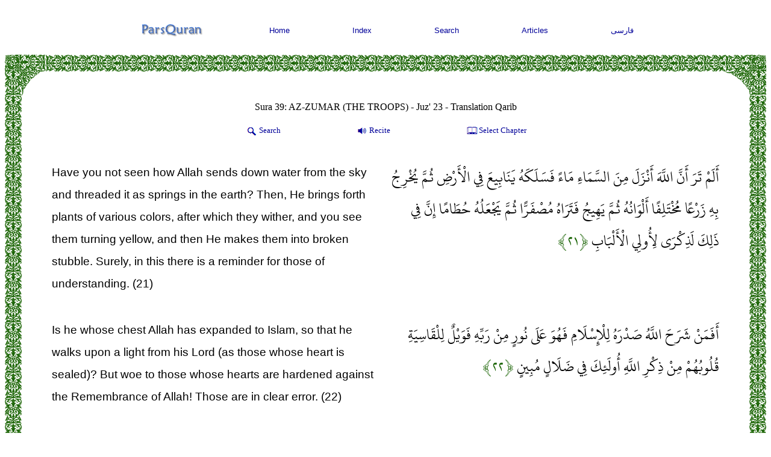

--- FILE ---
content_type: text/html; charset=UTF-8
request_url: http://www.parsquran.com/data/show.php?sura=39&ayat=21&user=eng&lang=eng&tran=1
body_size: 8024
content:
<!DOCTYPE html>
<html lang="fa">
<head>
<meta charset="utf-8">
<title>Text of Quran, Sura 39: AZ-ZUMAR (THE TROOPS), Verse 21 - Verse 30</title>
<meta name="viewport" content="width=device-width, initial-scale=1">
<META NAME="keywords" CONTENT="Text of Quran, Sura 39: AZ-ZUMAR (THE TROOPS), Verse 21 - Verse 30, quran, iran, koran, islam, islamic, shia, suni, search, read article, mathematical pattern, statistics, miracles, god, mohhamad, ali, zahra, imam zaman, prophets,ir, Iran, Iranian, Farsi, Persian, Persia, arabic, english, , فارسي , انگليسي, قران ,  قرآن ,  عربي , عربي , ترجمه , جستجو">
<META NAME="description" CONTENT="Have you not seen how Allah sends down water from the sky and threaded it as springs in the earth? Then, He brings forth plants of various colors, after which they wither, and you see them turning yellow, and then He makes them into broken stubble. Surely, in this there is a reminder for those of">
<META NAME="ROBOTS" CONTENT="ALL">
<link rel="icon" href="http://www.parsquran.com/favicon.ico" type="image/x-icon" />
<link rel="shortcut icon" href="http://www.parsquran.com/favicon.ico" type="image/x-icon" />
<link rel="stylesheet" href="http://www.parsquran.com/data/mobile.css">
<style> .DFNav, .DFTitle, .DF, input, select { direction:ltr;} </style>
<script type="text/javascript"> 
var c,i,j,select_sooreh;
var no_sooreh,no_aye;
 
list_no_aye = new Array (7,286,200,176,120,165,206,75,129,109,123,111,43,52,99,128,111,110,98,135
			,112,78,118,64,77,227,93,88,69,60,34,30,73,54,45,83,182,88,75,85,54,53,89
			,59,37,35,38,29,18,45,60,49,62,55,78,96,29,22,24,13,14,11,11,18,12,12,30
			,52,52,44,28,28,20,56,40,31,50,40,46,42,29,19,36,25,22,17,19,26,30,20,15
			,21,11,8,8,19,5,8,8,11,11,8,3,9,5,4,7,3,6,3,5,4,5,6);
 
if (top.location != self.location) {
top.location = self.location;
}
 
function sura_onchange()
{
 select_sooreh=document.khan.sura.selectedIndex;
 document.khan.ayat.options.length = list_no_aye[select_sooreh];
 
 for (c=0 ; c<list_no_aye[select_sooreh] ; c++)
 {
	var tem=c+1;
	var temp=""+tem;
	var result0 = temp.replace(/0/g, "۰");
	var result1 = result0.replace(/1/g, "۱");
	var result2 = result1.replace(/2/g, "۲");
	var result3 = result2.replace(/3/g, "۳");
	var result4 = result3.replace(/4/g, "۴");
	var result5 = result4.replace(/5/g, "۵");
	var result6 = result5.replace(/6/g, "۶");
	var result7 = result6.replace(/7/g, "۷");
	var result8 = result7.replace(/8/g, "۸");
	var result9 = result8.replace(/9/g, "۹");
	document.khan.ayat.options[c].text=result9;
}

 no_sooreh=document.khan.sura.selectedIndex+1; 
 no_aye=document.khan.ayat.selectedIndex; 
 
 if(no_aye == -1) 
 { 
	no_aye=1; 
	document.khan.ayat.options[0].selected=1; 
 } 
 else 
	document.khan.ayat.options[no_aye].selected=1; 
 
} 
function show(obj) {
  eval("document.all." + "pars1" + ".style.display='none'");
  eval("document.all." + "pars2" + ".style.display='none'");
  eval("document.all." + "pars3" + ".style.display='none'");
  eval("document.all." + obj + ".style.display='block'");
}
function hide(obj) {
  eval("document.all." + obj + ".style.display='none'");
} 
 
</script> 
</head>
<body>
<div class="ParsStart">
<div class="DFNav">
	<div class="topNav"><a href="http://www.parsquran.com">
	<img style="padding:0; margin:0;" alt="ParsQuran" src="http://www.parsquran.com/images/smallenglish.png"></a></div>
	<div class="topNav"><a href="http://www.parsquran.com/eng/">Home</a></div>
	<div class="topNav"><a href="http://www.parsquran.com/eng/book/">Index</a></div>
	<div class="topNav"><a href="http://www.parsquran.com/eng/keyboard.html">Search</a></div>
	<div class="topNav"><a href="http://www.parsquran.com/eng/articles/">Articles</a></div>
	<div class="topNav"><a href="show.php?sura=39&amp;ayat=21&amp;user=far&amp;lang=far">فارسی</a></div>
</div>
  
<table class="wrapper">
<tr>
	<td class="table8"></td>
	<td class="table1"></td>
	<td class="table5"></td>
</tr>
<tr>
<td class="table3"></td>
<td>
	
<div class="DFTitle">
	<div id="top1" class="botNav" style="font-size:12pt; width:100%; margin-top:0;">Sura 39: AZ-ZUMAR (THE TROOPS) - Juz' 23 - Translation Qarib</div>
	<div id="top4" class="botNav"><a href="#" onclick="show('pars3')">
	<img src="http://www.parsquran.com/images/magnE.png" alt="Translation" style="vertical-align:middle;display:inline-block;">Search</a></div>
	<div id="top3" class="botNav"><a href="#" onclick="show('pars2')"> 
	<img src="http://www.parsquran.com/images/soundE.png" alt="Recite" style="vertical-align:middle;display:inline-block;">Recite</a></div>
	<div id="top2" class="botNav"><a href="#" onclick="show('pars1')">
	<img src="http://www.parsquran.com/images/book.png" alt="Search" style="vertical-align:middle;display:inline-block;">Select Chapter</a></div> 
	<p>
	
	<div style="display: none;" id="pars2">	
		<div id="playlist">
			<!-- This will only display the player, and enable the audio on the document-->
			<audio></audio>
			<div class="player">
				<button id="previous">&nbsp;&nbsp;&nbsp;&nbsp;</button>&nbsp;
				<button id="stop">&nbsp;&nbsp;&nbsp;</button>&nbsp;			
				<button id="play">&nbsp;&nbsp;&nbsp;</button>&nbsp;
				<button id="next">&nbsp;&nbsp;&nbsp;&nbsp;</button>			
			</div>
		</div>
	</div>

	<div style="display: none;" id="pars1">
		<form name="khan" method="GET" action="http://www.parsquran.com/data/redirect.php">
		<input type="Hidden" name="user" value="eng">
		<input type="Hidden" name="lang" value="eng">

		<select name="tran" style="width:186px;">
		<option value="5" selected>Qarib</option>
		<option value="13">Sarwar</option>		
		<option value="6">Shakir</option>
		<option value="7">Pickthall</option>
		<option value="8">Yusufali</option>
		<option value="9">All 5 Translations</option>
		</select>
		&nbsp;&nbsp;

		<select name="sura" onChange="sura_onchange();" style="width:120px;"> 
		<Option value="1">1- AL-FAATEHAH</option> 
		 <Option value="2">2- AL-BAQARA</option> 
		 <Option value="3">3- AL-E-IMRAN</option> 
		 <Option value="4">4- AN-NISA</option> 
		 <Option value="5">5- AL-MAEDA</option> 
		 <Option value="6">6- AL-ANAAM</option> 
		 <Option value="7">7- AL-ARAF</option> 
		 <Option value="8">8- AL-ANFAL</option> 
		 <Option value="9">9- AL-TAWBA</option> 
		 <Option value="10">10- YUNUS</option> 
		 <Option value="11">11- HUD</option> 
		 <Option value="12">12- YUSUF</option> 
		 <Option value="13">13- AL-RAD</option> 
		 <Option value="14">14- IBRAHIM</option> 
		 <Option value="15">15- AL-HIJR</option> 
		 <Option value="16">16- AN-NAHL</option> 
		 <Option value="17">17- AL-ISRA</option> 
		 <Option value="18">18- AL-KAHF</option> 
		 <Option value="19">19- MARYAM</option> 
		 <Option value="20">20- TA-HA</option> 
		 <Option value="21">21- AL-ANBIYA</option> 
		 <Option value="22">22- AL-HAJJ</option> 
		 <Option value="23">23- AL-MUMENOON</option> 
		 <Option value="24">24- AL-NOOR</option> 
		 <Option value="25">25- AL-FURQAN</option> 
		 <Option value="26">26- AL-SHUARA</option> 
		 <Option value="27">27- AL-NAML</option> 
		 <Option value="28">28- AL-QASAS</option> 
		 <Option value="29">29- AL-ANKABOOT</option> 
		 <Option value="30">30- AL-ROOM</option> 
		 <Option value="31">31- LUQMAN</option> 
		 <Option value="32">32- AS-SAJDA</option> 
		 <Option value="33">33- AL-AHZAB</option> 
		 <Option value="34">34- SABA</option> 
		 <Option value="35">35- FATIR</option> 
		 <Option value="36">36- YA-SEEN</option> 
		 <Option value="37">37- AS-SAAFFAT</option> 
		 <Option value="38">38- SAD</option> 
		 <Option value="39" selected>39- AZ-ZUMAR</option> 
		 <Option value="40">40- AL-GHAFIR</option> 
		 <Option value="41">41- FUSSILAT</option> 
		 <Option value="42">42- ASH-SHURA</option> 
		 <Option value="43">43- AZ-ZUKHRUF</option> 
		 <Option value="44">44- AD-DUKHAN</option> 
		 <Option value="45">45- AL-JATHIYA</option> 
		 <Option value="46">46- AL-AHQAF</option> 
		 <Option value="47">47- MUHAMMAD</option> 
		 <Option value="48">48- AL-FATH</option> 
		 <Option value="49">49- AL-HUJRAAT</option> 
		 <Option value="50">50- QAF</option> 
		 <Option value="51">51- ADH-DHARIYAT </option> 
		 <Option value="52">52- AT-TUR</option> 
		 <Option value="53">53- AN-NAJM</option> 
		 <Option value="54">54- AL-QAMAR</option> 
		 <Option value="55">55- AR-RAHMAN</option> 
		 <Option value="56">56- AL-WAQIA</option> 
		 <Option value="57">57- AL-HADID</option> 
		 <Option value="58">58- AL-MUJADILA</option> 
		 <Option value="59">59- AL-HASHR</option> 
		 <Option value="60">60- AL-MUMTAHINA</option> 
		 <Option value="61">61- AS-SAFF</option> 
		 <Option value="62">62- AL-JUMUA</option> 
		 <Option value="63">63- AL-MUNAFIQOON</option> 
		 <Option value="64">64- AT-TAGHABUN</option> 
		 <Option value="65">65- AT-TALAQ</option> 
		 <Option value="66">66- AT-TAHRIM</option> 
		 <Option value="67">67- AL-MULK</option> 
		 <Option value="68">68- AL-QALAM</option> 
		 <Option value="69">69- AL-HAAQQA</option> 
		 <Option value="70">70- AL-MAARIJ</option> 
		 <Option value="71">71- NOOH</option> 
		 <Option value="72">72- AL-JINN</option> 
		 <Option value="73">73- AL-MUZZAMMIL</option> 
		 <Option value="74">74- AL-MUDDATHTHIR</option> 
		 <Option value="75">75- AL-QIYAMA</option> 
		 <Option value="76">76- AL-INSAN</option> 
		 <Option value="77">77- AL-MURSALAT</option> 
		 <Option value="78">78- AN-NABA</option> 
		 <Option value="79">79- AN-NAZIAT</option> 
		 <Option value="80">80- ABASA</option> 
		 <Option value="81">81- AT-TAKWIR</option> 
		 <Option value="82">82- AL-INFITAR</option> 
		 <Option value="83">83- AL-MUTAFFIFIN</option> 
		 <Option value="84">84- AL-INSHIQAQ</option> 
		 <Option value="85">85- AL-BUROOJ</option> 
		 <Option value="86">86- AT-TARIQ</option> 
		 <Option value="87">87- AL-ALA</option> 
		 <Option value="88">88- AL-GHASHIYA</option> 
		 <Option value="89">89- AL-FAJR</option> 
		 <Option value="90">90- AL-BALAD</option> 
		 <Option value="91">91- ASH-SHAMS</option> 
		 <Option value="92">92- AL-LAIL</option> 
		 <Option value="93">93- AD-DHUHA</option> 
		 <Option value="94">94- AL-INSHIRAH</option> 
		 <Option value="95">95- AT-TIN</option> 
		 <Option value="96">96- AL-ALAQ</option> 
		 <Option value="97">97- AL-QADR</option> 
		 <Option value="98">98- AL-BAYYINA</option> 
		 <Option value="99">99- AL-ZALZALA</option> 
		 <Option value="100">100- AL-ADIYAT</option> 
		 <Option value="101">101- AL-QARIA</option> 
		 <Option value="102">102- AT-TAKATHUR</option> 
		 <Option value="103">103- AL-ASR</option> 
		 <Option value="104">104- AL-HUMAZA</option> 
		 <Option value="105">105- AL-FIL</option> 
		 <Option value="106">106- QURAISH</option> 
		 <Option value="107">107- AL-MAUN</option> 
		 <Option value="108">108- AL-KAUTHER</option> 
		 <Option value="109">109- AL-KAFIROON</option> 
		 <Option value="110">110- AN-NASR</option> 
		 <Option value="111">111- AL-MASADD</option> 
		 <Option value="112">112- AL-IKHLAS</option> 
		 <Option value="113">113- AL-FALAQ</option> 
		 <Option value="114">114- AN-NAS</option>
		</Select>
		&nbsp;&nbsp;

		<select name="ayat" style="width:50px">
		<option value="1">1</option><option value="2">2</option><option value="3">3</option><option value="4">4</option><option value="5">5</option><option value="6">6</option><option value="7">7</option><option value="8">8</option><option value="9">9</option><option value="10">10</option><option value="11">11</option><option value="12">12</option><option value="13">13</option><option value="14">14</option><option value="15">15</option><option value="16">16</option><option value="17">17</option><option value="18">18</option><option value="19">19</option><option value="20">20</option><option value="21" selected>21</option><option value="22">22</option><option value="23">23</option><option value="24">24</option><option value="25">25</option><option value="26">26</option><option value="27">27</option><option value="28">28</option><option value="29">29</option><option value="30">30</option><option value="31">31</option><option value="32">32</option><option value="33">33</option><option value="34">34</option><option value="35">35</option><option value="36">36</option><option value="37">37</option><option value="38">38</option><option value="39">39</option><option value="40">40</option><option value="41">41</option><option value="42">42</option><option value="43">43</option><option value="44">44</option><option value="45">45</option><option value="46">46</option><option value="47">47</option><option value="48">48</option><option value="49">49</option><option value="50">50</option><option value="51">51</option><option value="52">52</option><option value="53">53</option><option value="54">54</option><option value="55">55</option><option value="56">56</option><option value="57">57</option><option value="58">58</option><option value="59">59</option><option value="60">60</option><option value="61">61</option><option value="62">62</option><option value="63">63</option><option value="64">64</option><option value="65">65</option><option value="66">66</option><option value="67">67</option><option value="68">68</option><option value="69">69</option><option value="70">70</option><option value="71">71</option><option value="72">72</option><option value="73">73</option><option value="74">74</option><option value="75">75</option>
		</select>
		&nbsp;&nbsp;
		<input type="submit" value="Select" class="searchf">

		</form>
	</div>
	
	<div style="display: none;" id="pars3">	
		<form action="search.php" method="get">												
			<input type="Hidden" name="page" value="1">
			<input type="Hidden" name="user" value="eng">    
			<input name="quantity" type="text" value="">
			&nbsp;&nbsp;
			<select name="tran">
				<option value="100">Arabic</option>				
				<option value="5">English Qarib</option>
				<option value="13">English Sarwar</option>	
				<option value="6">English Shakir</option>
				<option value="7">English Pickthall</option>
				<option value="8">English Yusufali</option>
			</select>	
			&nbsp;&nbsp;			
			<input type="submit" value="Search" class="searchf">
		</form>
	</div>
	
	<div style="display: none;" id="pars4">	
		<form action="word.php" method="get">												
			<input type="Hidden" name="user" value="eng">    
			<input name="quantity" type="text" id="searchword" value="">
			&nbsp;&nbsp;			
			<input type="submit" value="Search" class="searchf">
		</form>
	</div>	
</div>


		<div class="DD">
		<div class="DA" id="box0">
			أَلَمْ تَرَ أَنَّ اللَّهَ أَنْزَلَ مِنَ السَّمَاءِ مَاءً فَسَلَكَهُ يَنَابِيعَ فِي الْأَرْضِ ثُمَّ يُخْرِجُ بِهِ زَرْعًا مُخْتَلِفًا أَلْوَانُهُ ثُمَّ يَهِيجُ فَتَرَاهُ مُصْفَرًّا ثُمَّ يَجْعَلُهُ حُطَامًا إِنَّ فِي ذَلِكَ لَذِكْرَى لِأُولِي الْأَلْبَابِ
			<span class="green">&#64831;۲۱&#64830;</span>
		</div>
		<div class="DE">
			Have you not seen how Allah sends down water from the sky and threaded it as springs in the earth? Then, He brings forth plants of various colors, after which they wither, and you see them turning yellow, and then He makes them into broken stubble. Surely, in this there is a reminder for those of understanding. (21)
		</div>
		</div>
		<div class="DD">
		<div class="DA" id="box1">
			أَفَمَنْ شَرَحَ اللَّهُ صَدْرَهُ لِلْإِسْلَامِ فَهُوَ عَلَى نُورٍ مِنْ رَبِّهِ فَوَيْلٌ لِلْقَاسِيَةِ قُلُوبُهُمْ مِنْ ذِكْرِ اللَّهِ أُولَئِكَ فِي ضَلَالٍ مُبِينٍ
			<span class="green">&#64831;۲۲&#64830;</span>
		</div>
		<div class="DE">
			Is he whose chest Allah has expanded to Islam, so that he walks upon a light from his Lord (as those whose heart is sealed)? But woe to those whose hearts are hardened against the Remembrance of Allah! Those are in clear error. (22)
		</div>
		</div>
		<div class="DD">
		<div class="DA" id="box2">
			اللَّهُ نَزَّلَ أَحْسَنَ الْحَدِيثِ كِتَابًا مُتَشَابِهًا مَثَانِيَ تَقْشَعِرُّ مِنْهُ جُلُودُ الَّذِينَ يَخْشَوْنَ رَبَّهُمْ ثُمَّ تَلِينُ جُلُودُهُمْ وَقُلُوبُهُمْ إِلَى ذِكْرِ اللَّهِ ذَلِكَ هُدَى اللَّهِ يَهْدِي بِهِ مَنْ يَشَاءُ وَمَنْ يُضْلِلِ اللَّهُ فَمَا لَهُ مِنْ هَادٍ
			<span class="green">&#64831;۲۳&#64830;</span>
		</div>
		<div class="DE">
			Allah has sent down the best discourse, a Book, consimilar in its oftrepeated (verses) that the skins of those who fear their Lord tremble; and thereafter their skins and hearts soften to the Remembrance of Allah. Such is the Guidance of Allah, whereby He guides whosoever He will; and whosoever Allah leads astray, he has no guide. (23)
		</div>
		</div>
		<div class="DD">
		<div class="DA" id="box3">
			أَفَمَنْ يَتَّقِي بِوَجْهِهِ سُوءَ الْعَذَابِ يَوْمَ الْقِيَامَةِ وَقِيلَ لِلظَّالِمِينَ ذُوقُوا مَا كُنْتُمْ تَكْسِبُونَ
			<span class="green">&#64831;۲۴&#64830;</span>
		</div>
		<div class="DE">
			Is he whose face is cautious of the evil of the punishment on the Day of Resurrection (to be compared to the unbeliever)! To the evildoers it shall be said: 'Now taste that which you have been earning. ' (24)
		</div>
		</div>
		<div class="DD">
		<div class="DA" id="box4">
			كَذَّبَ الَّذِينَ مِنْ قَبْلِهِمْ فَأَتَاهُمُ الْعَذَابُ مِنْ حَيْثُ لَا يَشْعُرُونَ
			<span class="green">&#64831;۲۵&#64830;</span>
		</div>
		<div class="DE">
			Those who went before them also belied, then Our punishment overtook them from where they were unaware; (25)
		</div>
		</div>
		<div class="DD">
		<div class="DA" id="box5">
			فَأَذَاقَهُمُ اللَّهُ الْخِزْيَ فِي الْحَيَاةِ الدُّنْيَا وَلَعَذَابُ الْآخِرَةِ أَكْبَرُ لَوْ كَانُوا يَعْلَمُونَ
			<span class="green">&#64831;۲۶&#64830;</span>
		</div>
		<div class="DE">
			Allah let them taste degradation in this present life, but the punishment of the Everlasting Life shall be greater if they but knew. (26)
		</div>
		</div>
		<div class="DD">
		<div class="DA" id="box6">
			وَلَقَدْ ضَرَبْنَا لِلنَّاسِ فِي هَذَا الْقُرْآنِ مِنْ كُلِّ مَثَلٍ لَعَلَّهُمْ يَتَذَكَّرُونَ
			<span class="green">&#64831;۲۷&#64830;</span>
		</div>
		<div class="DE">
			Indeed, We have struck of every manner of parable for mankind in this Koran in order that they will remember. (27)
		</div>
		</div>
		<div class="DD">
		<div class="DA" id="box7">
			قُرْآنًا عَرَبِيًّا غَيْرَ ذِي عِوَجٍ لَعَلَّهُمْ يَتَّقُونَ
			<span class="green">&#64831;۲۸&#64830;</span>
		</div>
		<div class="DE">
			It is an Arabic Koran free from all crookedness, in order that they will be cautious. (28)
		</div>
		</div>
		<div class="DD">
		<div class="DA" id="box8">
			ضَرَبَ اللَّهُ مَثَلًا رَجُلًا فِيهِ شُرَكَاءُ مُتَشَاكِسُونَ وَرَجُلًا سَلَمًا لِرَجُلٍ هَلْ يَسْتَوِيَانِ مَثَلًا الْحَمْدُ لِلَّهِ بَلْ أَكْثَرُهُمْ لَا يَعْلَمُونَ
			<span class="green">&#64831;۲۹&#64830;</span>
		</div>
		<div class="DE">
			Allah has struck an example of a man shared by disagreeing partners, and a man who is owned by just one man, are the two equally alike? Praise belongs to Allah, but most of them do not know. (29)
		</div>
		</div>
		<div class="DD">
		<div class="DA" id="box9">
			إِنَّكَ مَيِّتٌ وَإِنَّهُمْ مَيِّتُونَ
			<span class="green">&#64831;۳۰&#64830;</span>
		</div>
		<div class="DE">
			You are mortal, and they are mortal (30)
		</div>
		</div>

	<div class="DFTitle">

		<div class="botNav"><a href="show.php?lang=eng&amp;sura=39&amp;ayat=0&amp;user=eng&amp;tran=1">Complete Sura</a></div>
		<div class="botNav"><a href="show_juz.php?lang=eng&amp;juz=23&amp;user=eng&amp;tran=1">Complete Juz'</a></div>  
		<br>
		<div class="botNav"><a href="show.php?lang=eng&amp;sura=39&amp;ayat=11&amp;user=eng&amp;tran=1">&lt;&lt;Previous Page</a></div>
		<div class="botNav"><a href="show.php?lang=eng&amp;sura=39&amp;ayat=31&amp;user=eng&amp;tran=1">Next Page&gt;&gt;</a></div>	
	</div>	

	</td>
	<td class="table4"></td>
</tr>
<tr>
	<td class="table7"></td>
	<td class="table2"></td>
	<td class="table6"></td>
</tr>
</table>


<div class="botLinks" style="direction:ltr;">
	<div class="LinkF"><a href="http://www.parsquran.com/eng/site/">Contact Us</a></div>
	<div class="LinkF"><a href="http://www.parsquran.com/eng/site/sitemap.html">Site Map</a></div>
	<div class="LinkF"><a href="http://www.parsquran.com/eng/site/about.html">About</a></div>	
	<p style="margin:8px; padding:0;">
	<div class="LinkF">
	<a href="http://www.parsquran.com/">Quran</a>&nbsp;&nbsp;&nbsp;<a href="http://www.parsquran.com/">Koran</a>
	<p style="margin:3px; padding:0;"><a href="http://www.parsquran.com/">ParsQuran.com</a>
	</div>
</div>

<script>
// Playlist array
var files = [
"http://s164652505.onlinehome.us/music/039021.mp3","http://s164652505.onlinehome.us/music/039022.mp3","http://s164652505.onlinehome.us/music/039023.mp3","http://s164652505.onlinehome.us/music/039024.mp3","http://s164652505.onlinehome.us/music/039025.mp3","http://s164652505.onlinehome.us/music/039026.mp3","http://s164652505.onlinehome.us/music/039027.mp3","http://s164652505.onlinehome.us/music/039028.mp3","http://s164652505.onlinehome.us/music/039029.mp3","http://s164652505.onlinehome.us/music/039030.mp3"
];

// Current index of the files array
var current = 0;

// Get the audio element
var playlistPlayer = document.querySelector("#playlist audio");


document.getElementById('top3').addEventListener('click', function(){
	play();
}, false);

document.getElementById('play').addEventListener('click', function(){
	play();
}, false);

document.getElementById('stop').addEventListener('click', function(){
	playlistPlayer.pause();
}, false);

document.getElementById('next').addEventListener('click', function(){
	next();
}, false);

document.getElementById('previous').addEventListener('click', function(){
	prev();
}, false);

// function that will be call at the end of the previous
function play() {
    // Check for last media in the playlist
    if (current === files.length - 1) {
		Icolor();
    } else {
		playlistPlayer.src = files[current];
		Icolor();
		playlistPlayer.play();		
    }
}

function next() {
    // Check for last media in the playlist
    if (current === files.length - 1) {
		Icolor();
    } else {
        current++;
		playlistPlayer.src = files[current];
		Icolor();
		playlistPlayer.play();		
    }
}

function prev() {
    // Check for last media in the playlist
    if (current === 0) {
		Icolor();
    } else {
        current--;
		playlistPlayer.src = files[current];
		Icolor();
		playlistPlayer.play();		
    }
}

function Icolor() {
	var box0 = 'box'.concat(Math.max(current-1,0)); 
	var div0 = document.getElementById( box0 );
	div0.style.backgroundColor = '#ffffff';

	var box0 = 'box'.concat(Math.min(current+1,files.length-1));
	var div0 = document.getElementById( box0 );
	div0.style.backgroundColor = '#ffffff';	

	var box0 = 'box'.concat(files.length-1); 
	var div0 = document.getElementById( box0 );
	div0.style.backgroundColor = '#ffffff';

	var box0 = 'box0'; 
	var div0 = document.getElementById( box0 );
	div0.style.backgroundColor = '#ffffff';
	
	var box = 'box'.concat(current); 
	var div = document.getElementById( box );
	div.style.backgroundColor = '#e1f4d0';
	div.scrollIntoView({behavior: "smooth"});
}

// Check if the player is in the DOM
if (playlistPlayer === null) {
    throw "Playlist Player does not exists ...";
} else {
    // Start the player
    playlistPlayer.src = files[current];

    // Listen for the playback ended event, to play the next media
    playlistPlayer.addEventListener('ended', next, false);
	
}
</script>

<script>
  (function(i,s,o,g,r,a,m){i['GoogleAnalyticsObject']=r;i[r]=i[r]||function(){
  (i[r].q=i[r].q||[]).push(arguments)},i[r].l=1*new Date();a=s.createElement(o),
  m=s.getElementsByTagName(o)[0];a.async=1;a.src=g;m.parentNode.insertBefore(a,m)
  })(window,document,'script','https://www.google-analytics.com/analytics.js','ga');

  ga('create', 'UA-78791795-1', 'auto');
  ga('send', 'pageview');

</script>	
</div>
</body>
</html>